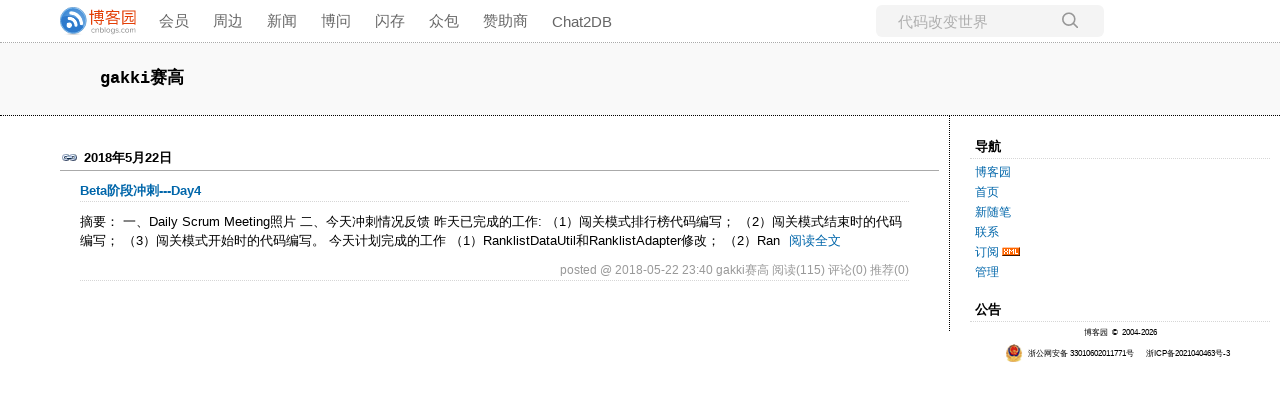

--- FILE ---
content_type: text/css
request_url: https://www.cnblogs.com/skins/cleargertrude/bundle-cleargertrude.min.css?v=bmjIbjriGUFRUHnO9xtqmnriaIDWf-Ys7Hc_s2Ved2c
body_size: 799
content:
body{font-size:.9em;margin:0;word-wrap:break-word}a:visited,a:active,a:link{color:#06a;text-decoration:none}a:hover{text-decoration:underline}h1{margin:0;font-size:1.5em;background-color:#adf;padding-top:1em;padding-left:5px;padding-bottom:5px;background:#f9f9f9 no-repeat 10px .5em;color:#000;padding-left:100px;height:20px;border-bottom:1px dotted #000;margin:0;padding-bottom:30px;font-family:"Courier New",Verdana,monospace}h1 a:hover{text-decoration:none}h2{margin-top:10px;font-size:1em}h5{margin:0;padding:0;font-size:.9em}#tagline{position:absolute;top:5px;right:5px;margin:0;margin-left:5px;color:#06a;font-size:.9em;color:#808080;font-size:10pt;position:absolute;top:25px;right:35px;margin:0;margin-left:0;font-family:"Courier New",Verdana,monospace}p.date img{vertical-align:middle}p.date{padding-top:2px;border-bottom:#aaa 1px solid;border-bottom:1px dotted #d6d6d6;color:#000;font-size:10pt;font-weight:bold;padding:0 0 0 0;padding-right:0;padding-left:0;font-weight:bold;font-size:1em;padding-bottom:2px;margin:10px 10px 0 50px;padding-top:2px;border-bottom:#aaa 1px solid}p.postfoot{font-size:12px}.navbar>nav .navbar-list{margin:0;padding:0}.navbar{padding-left:50px;box-shadow:0 2px 6px 0 rgba(32,33,36,.28);border-bottom:1px dotted #aaa}#main{position:absolute;margin-top:0;background-color:#fff;border-right:1px dotted #000;padding-top:20px;margin-bottom:10px;padding-bottom:40px;font-size:10pt;right:330px;left:10px}#rightmenu{padding-left:5px;padding-bottom:20px;padding-right:5px;margin-left:0;margin-top:10px;background-color:transparent;position:absolute;font-size:9pt;width:300px;right:5px}#rightmenu h3{background-color:transparent;border:none;border-bottom:1px dotted #d6d6d6;color:#000;font-size:10pt;margin:10px 0 0 0;padding:2px 5px}#rightmenu ul{list-style:none;margin:0;padding:5px;border:0 solid #69a}#rightmenu li{padding-bottom:3px}#footer{border-top:0 solid #7ac;padding-top:5px;text-align:center;font-size:.7em}input.text{width:300px}#comments h4 span{color:#999}#comments h4{margin:0;font-size:.9em}p{margin:0 0}h3{font-size:1.2em;border-bottom:1px solid #aaa}h3{font-size:10pt;border-bottom:1px dotted #d6d6d6;color:#000;background-color:transparent}#relatedlinks ul{list-style:none;margin-left:10px;padding:0}.Cal{border:1px dotted #d6d6d6;margin-top:10px;height:180px}.CalTitle{background-color:#fff;border-color:#adf;font-family:Arial;font-size:13px;color:#06a;border-bottom:1px dotted #d6d6d6;margin-left:0;padding:0;height:100%}.CalOtherMonthDay{color:#808080}.CalDayHeader{padding-top:2px}.CalTodayDay{color:#f00}#headr{height:50px}.post{padding-left:70px;padding-right:40px;font-size:10pt;line-height:150%}.postTitle{border-bottom:1px dotted #d6d6d6;color:#000;font-size:10pt;font-weight:bold;margin:10px 0;margin-top:10px;font-weight:bold}.postText{font-size:10pt;line-height:1.8}.postFoot,p.postFoot{margin:10px 0;border-bottom:1px dotted #d6d6d6;color:#999;text-align:right;font-size:9pt}#comments{color:#666;padding-left:70px;padding-right:40px;font-size:10pt}div.commentform{color:#888;padding-left:70px;padding-right:40px;font-size:10pt}#relatedlinks ul{list-style:none;margin-left:10px;padding:0}h1 a:visited,h1 a:active,h1 a:link{color:#000;font-size:13pt;text-decoration:none}h1 a:hover{color:#c0c0c0;text-decoration:none}#blogtopad{position:absolute;top:5px;left:240px;float:left}img{border:0}.blog_comment_body{margin-bottom:10px}#cnblogs_post_body h1{background:none;border:none;height:auto;padding:0;margin:0}#sidebar_ad,#sidebar_c3{margin-top:10px}.post-list .post-list-title{padding-left:70px}